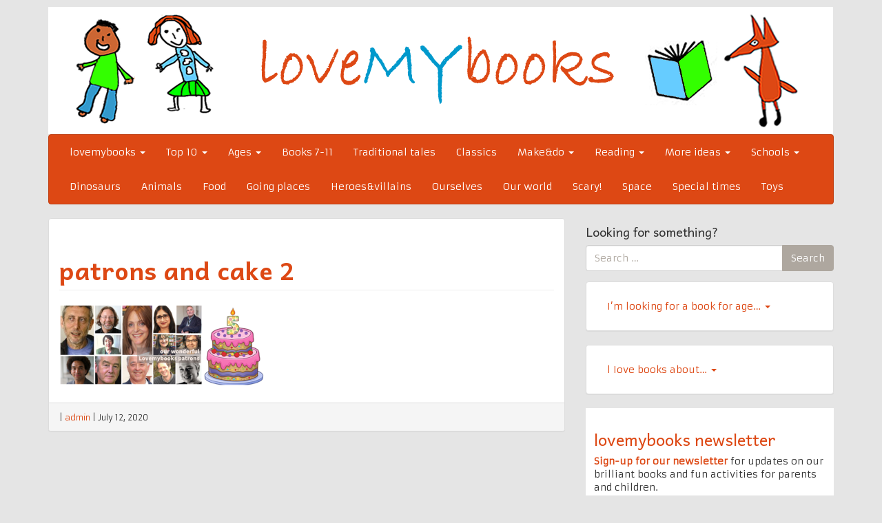

--- FILE ---
content_type: text/html; charset=UTF-8
request_url: http://www.lovemybooks.co.uk/home-3/patrons-and-cake-2
body_size: 16503
content:
<!DOCTYPE html>
<!--[if IE 8]> <html class="lt-ie9" lang="en-GB"> <![endif]-->
<!--[if gt IE 8]><!--> <html lang="en-GB"> <!--<![endif]-->
<head>
    <meta charset="UTF-8" />
    <meta http-equiv="X-UA-Compatible" content="IE=edge">
		 <meta name="viewport" content="width=device-width, initial-scale=1.0">
        <link rel="profile" href="http://gmpg.org/xfn/11" />
 
	<meta name='robots' content='index, follow, max-image-preview:large, max-snippet:-1, max-video-preview:-1' />
	<style>img:is([sizes="auto" i], [sizes^="auto," i]) { contain-intrinsic-size: 3000px 1500px }</style>
	
	<!-- This site is optimized with the Yoast SEO plugin v24.9 - https://yoast.com/wordpress/plugins/seo/ -->
	<title>patrons and cake 2 | lovemybooks | FREE reading resources for parents</title>
	<link rel="canonical" href="http://www.lovemybooks.co.uk/home-3/patrons-and-cake-2/" />
	<meta property="og:locale" content="en_GB" />
	<meta property="og:type" content="article" />
	<meta property="og:title" content="patrons and cake 2 | lovemybooks | FREE reading resources for parents" />
	<meta property="og:url" content="http://www.lovemybooks.co.uk/home-3/patrons-and-cake-2/" />
	<meta property="og:site_name" content="lovemybooks | FREE reading resources for parents" />
	<meta property="article:publisher" content="https://www.facebook.com/lovemybooksUK" />
	<meta property="og:image" content="http://www.lovemybooks.co.uk/home-3/patrons-and-cake-2" />
	<meta property="og:image:width" content="792" />
	<meta property="og:image:height" content="311" />
	<meta property="og:image:type" content="image/png" />
	<meta name="twitter:card" content="summary_large_image" />
	<meta name="twitter:site" content="@lovemybooksUK" />
	<script type="application/ld+json" class="yoast-schema-graph">{"@context":"https://schema.org","@graph":[{"@type":"WebPage","@id":"http://www.lovemybooks.co.uk/home-3/patrons-and-cake-2/","url":"http://www.lovemybooks.co.uk/home-3/patrons-and-cake-2/","name":"patrons and cake 2 | lovemybooks | FREE reading resources for parents","isPartOf":{"@id":"https://www.lovemybooks.co.uk/#website"},"primaryImageOfPage":{"@id":"http://www.lovemybooks.co.uk/home-3/patrons-and-cake-2/#primaryimage"},"image":{"@id":"http://www.lovemybooks.co.uk/home-3/patrons-and-cake-2/#primaryimage"},"thumbnailUrl":"http://www.lovemybooks.co.uk/wp-content/uploads/2020/07/patrons-and-cake-2.png","datePublished":"2020-07-12T12:59:14+00:00","breadcrumb":{"@id":"http://www.lovemybooks.co.uk/home-3/patrons-and-cake-2/#breadcrumb"},"inLanguage":"en-GB","potentialAction":[{"@type":"ReadAction","target":["http://www.lovemybooks.co.uk/home-3/patrons-and-cake-2/"]}]},{"@type":"ImageObject","inLanguage":"en-GB","@id":"http://www.lovemybooks.co.uk/home-3/patrons-and-cake-2/#primaryimage","url":"http://www.lovemybooks.co.uk/wp-content/uploads/2020/07/patrons-and-cake-2.png","contentUrl":"http://www.lovemybooks.co.uk/wp-content/uploads/2020/07/patrons-and-cake-2.png","width":792,"height":311},{"@type":"BreadcrumbList","@id":"http://www.lovemybooks.co.uk/home-3/patrons-and-cake-2/#breadcrumb","itemListElement":[{"@type":"ListItem","position":1,"name":"Home","item":"https://www.lovemybooks.co.uk/"},{"@type":"ListItem","position":2,"name":"Welcome to Lovemybooks","item":"https://www.lovemybooks.co.uk/"},{"@type":"ListItem","position":3,"name":"patrons and cake 2"}]},{"@type":"WebSite","@id":"https://www.lovemybooks.co.uk/#website","url":"https://www.lovemybooks.co.uk/","name":"lovemybooks | FREE reading resources for parents","description":"","potentialAction":[{"@type":"SearchAction","target":{"@type":"EntryPoint","urlTemplate":"https://www.lovemybooks.co.uk/?s={search_term_string}"},"query-input":{"@type":"PropertyValueSpecification","valueRequired":true,"valueName":"search_term_string"}}],"inLanguage":"en-GB"}]}</script>
	<!-- / Yoast SEO plugin. -->


<link rel='dns-prefetch' href='//stats.wp.com' />
<link rel='dns-prefetch' href='//fonts.googleapis.com' />
<link rel='dns-prefetch' href='//v0.wordpress.com' />
<link rel="alternate" type="application/rss+xml" title="lovemybooks | FREE reading resources for parents &raquo; Feed" href="http://www.lovemybooks.co.uk/feed" />
<link rel="alternate" type="application/rss+xml" title="lovemybooks | FREE reading resources for parents &raquo; Comments Feed" href="http://www.lovemybooks.co.uk/comments/feed" />
<script type="text/javascript">
/* <![CDATA[ */
window._wpemojiSettings = {"baseUrl":"https:\/\/s.w.org\/images\/core\/emoji\/16.0.1\/72x72\/","ext":".png","svgUrl":"https:\/\/s.w.org\/images\/core\/emoji\/16.0.1\/svg\/","svgExt":".svg","source":{"concatemoji":"http:\/\/www.lovemybooks.co.uk\/wp-includes\/js\/wp-emoji-release.min.js?ver=6.8.3"}};
/*! This file is auto-generated */
!function(s,n){var o,i,e;function c(e){try{var t={supportTests:e,timestamp:(new Date).valueOf()};sessionStorage.setItem(o,JSON.stringify(t))}catch(e){}}function p(e,t,n){e.clearRect(0,0,e.canvas.width,e.canvas.height),e.fillText(t,0,0);var t=new Uint32Array(e.getImageData(0,0,e.canvas.width,e.canvas.height).data),a=(e.clearRect(0,0,e.canvas.width,e.canvas.height),e.fillText(n,0,0),new Uint32Array(e.getImageData(0,0,e.canvas.width,e.canvas.height).data));return t.every(function(e,t){return e===a[t]})}function u(e,t){e.clearRect(0,0,e.canvas.width,e.canvas.height),e.fillText(t,0,0);for(var n=e.getImageData(16,16,1,1),a=0;a<n.data.length;a++)if(0!==n.data[a])return!1;return!0}function f(e,t,n,a){switch(t){case"flag":return n(e,"\ud83c\udff3\ufe0f\u200d\u26a7\ufe0f","\ud83c\udff3\ufe0f\u200b\u26a7\ufe0f")?!1:!n(e,"\ud83c\udde8\ud83c\uddf6","\ud83c\udde8\u200b\ud83c\uddf6")&&!n(e,"\ud83c\udff4\udb40\udc67\udb40\udc62\udb40\udc65\udb40\udc6e\udb40\udc67\udb40\udc7f","\ud83c\udff4\u200b\udb40\udc67\u200b\udb40\udc62\u200b\udb40\udc65\u200b\udb40\udc6e\u200b\udb40\udc67\u200b\udb40\udc7f");case"emoji":return!a(e,"\ud83e\udedf")}return!1}function g(e,t,n,a){var r="undefined"!=typeof WorkerGlobalScope&&self instanceof WorkerGlobalScope?new OffscreenCanvas(300,150):s.createElement("canvas"),o=r.getContext("2d",{willReadFrequently:!0}),i=(o.textBaseline="top",o.font="600 32px Arial",{});return e.forEach(function(e){i[e]=t(o,e,n,a)}),i}function t(e){var t=s.createElement("script");t.src=e,t.defer=!0,s.head.appendChild(t)}"undefined"!=typeof Promise&&(o="wpEmojiSettingsSupports",i=["flag","emoji"],n.supports={everything:!0,everythingExceptFlag:!0},e=new Promise(function(e){s.addEventListener("DOMContentLoaded",e,{once:!0})}),new Promise(function(t){var n=function(){try{var e=JSON.parse(sessionStorage.getItem(o));if("object"==typeof e&&"number"==typeof e.timestamp&&(new Date).valueOf()<e.timestamp+604800&&"object"==typeof e.supportTests)return e.supportTests}catch(e){}return null}();if(!n){if("undefined"!=typeof Worker&&"undefined"!=typeof OffscreenCanvas&&"undefined"!=typeof URL&&URL.createObjectURL&&"undefined"!=typeof Blob)try{var e="postMessage("+g.toString()+"("+[JSON.stringify(i),f.toString(),p.toString(),u.toString()].join(",")+"));",a=new Blob([e],{type:"text/javascript"}),r=new Worker(URL.createObjectURL(a),{name:"wpTestEmojiSupports"});return void(r.onmessage=function(e){c(n=e.data),r.terminate(),t(n)})}catch(e){}c(n=g(i,f,p,u))}t(n)}).then(function(e){for(var t in e)n.supports[t]=e[t],n.supports.everything=n.supports.everything&&n.supports[t],"flag"!==t&&(n.supports.everythingExceptFlag=n.supports.everythingExceptFlag&&n.supports[t]);n.supports.everythingExceptFlag=n.supports.everythingExceptFlag&&!n.supports.flag,n.DOMReady=!1,n.readyCallback=function(){n.DOMReady=!0}}).then(function(){return e}).then(function(){var e;n.supports.everything||(n.readyCallback(),(e=n.source||{}).concatemoji?t(e.concatemoji):e.wpemoji&&e.twemoji&&(t(e.twemoji),t(e.wpemoji)))}))}((window,document),window._wpemojiSettings);
/* ]]> */
</script>
<link rel='stylesheet' id='easy-modal-site-css' href='http://www.lovemybooks.co.uk/wp-content/plugins/easy-modal/assets/styles/easy-modal-site.css?ver=0.1' type='text/css' media='all' />
<style id='wp-emoji-styles-inline-css' type='text/css'>

	img.wp-smiley, img.emoji {
		display: inline !important;
		border: none !important;
		box-shadow: none !important;
		height: 1em !important;
		width: 1em !important;
		margin: 0 0.07em !important;
		vertical-align: -0.1em !important;
		background: none !important;
		padding: 0 !important;
	}
</style>
<link rel='stylesheet' id='wp-block-library-css' href='http://www.lovemybooks.co.uk/wp-includes/css/dist/block-library/style.min.css?ver=6.8.3' type='text/css' media='all' />
<style id='classic-theme-styles-inline-css' type='text/css'>
/*! This file is auto-generated */
.wp-block-button__link{color:#fff;background-color:#32373c;border-radius:9999px;box-shadow:none;text-decoration:none;padding:calc(.667em + 2px) calc(1.333em + 2px);font-size:1.125em}.wp-block-file__button{background:#32373c;color:#fff;text-decoration:none}
</style>
<link rel='stylesheet' id='mediaelement-css' href='http://www.lovemybooks.co.uk/wp-includes/js/mediaelement/mediaelementplayer-legacy.min.css?ver=4.2.17' type='text/css' media='all' />
<link rel='stylesheet' id='wp-mediaelement-css' href='http://www.lovemybooks.co.uk/wp-includes/js/mediaelement/wp-mediaelement.min.css?ver=6.8.3' type='text/css' media='all' />
<style id='jetpack-sharing-buttons-style-inline-css' type='text/css'>
.jetpack-sharing-buttons__services-list{display:flex;flex-direction:row;flex-wrap:wrap;gap:0;list-style-type:none;margin:5px;padding:0}.jetpack-sharing-buttons__services-list.has-small-icon-size{font-size:12px}.jetpack-sharing-buttons__services-list.has-normal-icon-size{font-size:16px}.jetpack-sharing-buttons__services-list.has-large-icon-size{font-size:24px}.jetpack-sharing-buttons__services-list.has-huge-icon-size{font-size:36px}@media print{.jetpack-sharing-buttons__services-list{display:none!important}}.editor-styles-wrapper .wp-block-jetpack-sharing-buttons{gap:0;padding-inline-start:0}ul.jetpack-sharing-buttons__services-list.has-background{padding:1.25em 2.375em}
</style>
<style id='global-styles-inline-css' type='text/css'>
:root{--wp--preset--aspect-ratio--square: 1;--wp--preset--aspect-ratio--4-3: 4/3;--wp--preset--aspect-ratio--3-4: 3/4;--wp--preset--aspect-ratio--3-2: 3/2;--wp--preset--aspect-ratio--2-3: 2/3;--wp--preset--aspect-ratio--16-9: 16/9;--wp--preset--aspect-ratio--9-16: 9/16;--wp--preset--color--black: #000000;--wp--preset--color--cyan-bluish-gray: #abb8c3;--wp--preset--color--white: #ffffff;--wp--preset--color--pale-pink: #f78da7;--wp--preset--color--vivid-red: #cf2e2e;--wp--preset--color--luminous-vivid-orange: #ff6900;--wp--preset--color--luminous-vivid-amber: #fcb900;--wp--preset--color--light-green-cyan: #7bdcb5;--wp--preset--color--vivid-green-cyan: #00d084;--wp--preset--color--pale-cyan-blue: #8ed1fc;--wp--preset--color--vivid-cyan-blue: #0693e3;--wp--preset--color--vivid-purple: #9b51e0;--wp--preset--gradient--vivid-cyan-blue-to-vivid-purple: linear-gradient(135deg,rgba(6,147,227,1) 0%,rgb(155,81,224) 100%);--wp--preset--gradient--light-green-cyan-to-vivid-green-cyan: linear-gradient(135deg,rgb(122,220,180) 0%,rgb(0,208,130) 100%);--wp--preset--gradient--luminous-vivid-amber-to-luminous-vivid-orange: linear-gradient(135deg,rgba(252,185,0,1) 0%,rgba(255,105,0,1) 100%);--wp--preset--gradient--luminous-vivid-orange-to-vivid-red: linear-gradient(135deg,rgba(255,105,0,1) 0%,rgb(207,46,46) 100%);--wp--preset--gradient--very-light-gray-to-cyan-bluish-gray: linear-gradient(135deg,rgb(238,238,238) 0%,rgb(169,184,195) 100%);--wp--preset--gradient--cool-to-warm-spectrum: linear-gradient(135deg,rgb(74,234,220) 0%,rgb(151,120,209) 20%,rgb(207,42,186) 40%,rgb(238,44,130) 60%,rgb(251,105,98) 80%,rgb(254,248,76) 100%);--wp--preset--gradient--blush-light-purple: linear-gradient(135deg,rgb(255,206,236) 0%,rgb(152,150,240) 100%);--wp--preset--gradient--blush-bordeaux: linear-gradient(135deg,rgb(254,205,165) 0%,rgb(254,45,45) 50%,rgb(107,0,62) 100%);--wp--preset--gradient--luminous-dusk: linear-gradient(135deg,rgb(255,203,112) 0%,rgb(199,81,192) 50%,rgb(65,88,208) 100%);--wp--preset--gradient--pale-ocean: linear-gradient(135deg,rgb(255,245,203) 0%,rgb(182,227,212) 50%,rgb(51,167,181) 100%);--wp--preset--gradient--electric-grass: linear-gradient(135deg,rgb(202,248,128) 0%,rgb(113,206,126) 100%);--wp--preset--gradient--midnight: linear-gradient(135deg,rgb(2,3,129) 0%,rgb(40,116,252) 100%);--wp--preset--font-size--small: 13px;--wp--preset--font-size--medium: 20px;--wp--preset--font-size--large: 36px;--wp--preset--font-size--x-large: 42px;--wp--preset--spacing--20: 0.44rem;--wp--preset--spacing--30: 0.67rem;--wp--preset--spacing--40: 1rem;--wp--preset--spacing--50: 1.5rem;--wp--preset--spacing--60: 2.25rem;--wp--preset--spacing--70: 3.38rem;--wp--preset--spacing--80: 5.06rem;--wp--preset--shadow--natural: 6px 6px 9px rgba(0, 0, 0, 0.2);--wp--preset--shadow--deep: 12px 12px 50px rgba(0, 0, 0, 0.4);--wp--preset--shadow--sharp: 6px 6px 0px rgba(0, 0, 0, 0.2);--wp--preset--shadow--outlined: 6px 6px 0px -3px rgba(255, 255, 255, 1), 6px 6px rgba(0, 0, 0, 1);--wp--preset--shadow--crisp: 6px 6px 0px rgba(0, 0, 0, 1);}:where(.is-layout-flex){gap: 0.5em;}:where(.is-layout-grid){gap: 0.5em;}body .is-layout-flex{display: flex;}.is-layout-flex{flex-wrap: wrap;align-items: center;}.is-layout-flex > :is(*, div){margin: 0;}body .is-layout-grid{display: grid;}.is-layout-grid > :is(*, div){margin: 0;}:where(.wp-block-columns.is-layout-flex){gap: 2em;}:where(.wp-block-columns.is-layout-grid){gap: 2em;}:where(.wp-block-post-template.is-layout-flex){gap: 1.25em;}:where(.wp-block-post-template.is-layout-grid){gap: 1.25em;}.has-black-color{color: var(--wp--preset--color--black) !important;}.has-cyan-bluish-gray-color{color: var(--wp--preset--color--cyan-bluish-gray) !important;}.has-white-color{color: var(--wp--preset--color--white) !important;}.has-pale-pink-color{color: var(--wp--preset--color--pale-pink) !important;}.has-vivid-red-color{color: var(--wp--preset--color--vivid-red) !important;}.has-luminous-vivid-orange-color{color: var(--wp--preset--color--luminous-vivid-orange) !important;}.has-luminous-vivid-amber-color{color: var(--wp--preset--color--luminous-vivid-amber) !important;}.has-light-green-cyan-color{color: var(--wp--preset--color--light-green-cyan) !important;}.has-vivid-green-cyan-color{color: var(--wp--preset--color--vivid-green-cyan) !important;}.has-pale-cyan-blue-color{color: var(--wp--preset--color--pale-cyan-blue) !important;}.has-vivid-cyan-blue-color{color: var(--wp--preset--color--vivid-cyan-blue) !important;}.has-vivid-purple-color{color: var(--wp--preset--color--vivid-purple) !important;}.has-black-background-color{background-color: var(--wp--preset--color--black) !important;}.has-cyan-bluish-gray-background-color{background-color: var(--wp--preset--color--cyan-bluish-gray) !important;}.has-white-background-color{background-color: var(--wp--preset--color--white) !important;}.has-pale-pink-background-color{background-color: var(--wp--preset--color--pale-pink) !important;}.has-vivid-red-background-color{background-color: var(--wp--preset--color--vivid-red) !important;}.has-luminous-vivid-orange-background-color{background-color: var(--wp--preset--color--luminous-vivid-orange) !important;}.has-luminous-vivid-amber-background-color{background-color: var(--wp--preset--color--luminous-vivid-amber) !important;}.has-light-green-cyan-background-color{background-color: var(--wp--preset--color--light-green-cyan) !important;}.has-vivid-green-cyan-background-color{background-color: var(--wp--preset--color--vivid-green-cyan) !important;}.has-pale-cyan-blue-background-color{background-color: var(--wp--preset--color--pale-cyan-blue) !important;}.has-vivid-cyan-blue-background-color{background-color: var(--wp--preset--color--vivid-cyan-blue) !important;}.has-vivid-purple-background-color{background-color: var(--wp--preset--color--vivid-purple) !important;}.has-black-border-color{border-color: var(--wp--preset--color--black) !important;}.has-cyan-bluish-gray-border-color{border-color: var(--wp--preset--color--cyan-bluish-gray) !important;}.has-white-border-color{border-color: var(--wp--preset--color--white) !important;}.has-pale-pink-border-color{border-color: var(--wp--preset--color--pale-pink) !important;}.has-vivid-red-border-color{border-color: var(--wp--preset--color--vivid-red) !important;}.has-luminous-vivid-orange-border-color{border-color: var(--wp--preset--color--luminous-vivid-orange) !important;}.has-luminous-vivid-amber-border-color{border-color: var(--wp--preset--color--luminous-vivid-amber) !important;}.has-light-green-cyan-border-color{border-color: var(--wp--preset--color--light-green-cyan) !important;}.has-vivid-green-cyan-border-color{border-color: var(--wp--preset--color--vivid-green-cyan) !important;}.has-pale-cyan-blue-border-color{border-color: var(--wp--preset--color--pale-cyan-blue) !important;}.has-vivid-cyan-blue-border-color{border-color: var(--wp--preset--color--vivid-cyan-blue) !important;}.has-vivid-purple-border-color{border-color: var(--wp--preset--color--vivid-purple) !important;}.has-vivid-cyan-blue-to-vivid-purple-gradient-background{background: var(--wp--preset--gradient--vivid-cyan-blue-to-vivid-purple) !important;}.has-light-green-cyan-to-vivid-green-cyan-gradient-background{background: var(--wp--preset--gradient--light-green-cyan-to-vivid-green-cyan) !important;}.has-luminous-vivid-amber-to-luminous-vivid-orange-gradient-background{background: var(--wp--preset--gradient--luminous-vivid-amber-to-luminous-vivid-orange) !important;}.has-luminous-vivid-orange-to-vivid-red-gradient-background{background: var(--wp--preset--gradient--luminous-vivid-orange-to-vivid-red) !important;}.has-very-light-gray-to-cyan-bluish-gray-gradient-background{background: var(--wp--preset--gradient--very-light-gray-to-cyan-bluish-gray) !important;}.has-cool-to-warm-spectrum-gradient-background{background: var(--wp--preset--gradient--cool-to-warm-spectrum) !important;}.has-blush-light-purple-gradient-background{background: var(--wp--preset--gradient--blush-light-purple) !important;}.has-blush-bordeaux-gradient-background{background: var(--wp--preset--gradient--blush-bordeaux) !important;}.has-luminous-dusk-gradient-background{background: var(--wp--preset--gradient--luminous-dusk) !important;}.has-pale-ocean-gradient-background{background: var(--wp--preset--gradient--pale-ocean) !important;}.has-electric-grass-gradient-background{background: var(--wp--preset--gradient--electric-grass) !important;}.has-midnight-gradient-background{background: var(--wp--preset--gradient--midnight) !important;}.has-small-font-size{font-size: var(--wp--preset--font-size--small) !important;}.has-medium-font-size{font-size: var(--wp--preset--font-size--medium) !important;}.has-large-font-size{font-size: var(--wp--preset--font-size--large) !important;}.has-x-large-font-size{font-size: var(--wp--preset--font-size--x-large) !important;}
:where(.wp-block-post-template.is-layout-flex){gap: 1.25em;}:where(.wp-block-post-template.is-layout-grid){gap: 1.25em;}
:where(.wp-block-columns.is-layout-flex){gap: 2em;}:where(.wp-block-columns.is-layout-grid){gap: 2em;}
:root :where(.wp-block-pullquote){font-size: 1.5em;line-height: 1.6;}
</style>
<link rel='stylesheet' id='pb-accordion-blocks-style-css' href='http://www.lovemybooks.co.uk/wp-content/plugins/accordion-blocks/build/index.css?ver=1.5.0' type='text/css' media='all' />
<link rel='stylesheet' id='bwg_fonts-css' href='http://www.lovemybooks.co.uk/wp-content/plugins/photo-gallery/css/bwg-fonts/fonts.css?ver=0.0.1' type='text/css' media='all' />
<link rel='stylesheet' id='sumoselect-css' href='http://www.lovemybooks.co.uk/wp-content/plugins/photo-gallery/css/sumoselect.min.css?ver=3.4.6' type='text/css' media='all' />
<link rel='stylesheet' id='mCustomScrollbar-css' href='http://www.lovemybooks.co.uk/wp-content/plugins/photo-gallery/css/jquery.mCustomScrollbar.min.css?ver=3.1.5' type='text/css' media='all' />
<link rel='stylesheet' id='bwg_frontend-css' href='http://www.lovemybooks.co.uk/wp-content/plugins/photo-gallery/css/styles.min.css?ver=1.8.35' type='text/css' media='all' />
<link rel='stylesheet' id='smooth-accordion-main-css-css' href='http://www.lovemybooks.co.uk/wp-content/plugins/smooth-accordion/assets/css/smoothAccordion.css?ver=6.8.3' type='text/css' media='all' />
<link rel='stylesheet' id='google-webfonts-css' href='http://fonts.googleapis.com/css?family=Armata%3A300%2C400%2C700%7CAndika%3A300%2C400%2C700&#038;subset=latin%2Clatin-ext&#038;ver=6.8.3' type='text/css' media='all' />
<link rel='stylesheet' id='bootstrap-css' href='http://www.lovemybooks.co.uk/wp-content/themes/firmasite/assets/themes/united/bootstrap.min.css?ver=6.8.3' type='text/css' media='all' />
<link rel='stylesheet' id='firmasite-style-css' href='http://www.lovemybooks.co.uk/wp-content/themes/firmasite/style.css?ver=6.8.3' type='text/css' media='all' />
	<style id="custom-custom-css" type="text/css" media="screen">
		</style>
			<style type="text/css" media="screen">
							body, h1, h2, h3, h4, h5, h6, .btn, .navbar { font-family: Armata,sans-serif !important;}
										h1, h2, h3, h4, h5, h6, #logo .logo-text, .hero-title { font-family: Andika,sans-serif !important;}
 			           </style>
			<script type="text/javascript" src="http://www.lovemybooks.co.uk/wp-includes/js/jquery/jquery.min.js?ver=3.7.1" id="jquery-core-js"></script>
<script type="text/javascript" src="http://www.lovemybooks.co.uk/wp-includes/js/jquery/jquery-migrate.min.js?ver=3.4.1" id="jquery-migrate-js"></script>
<script type="text/javascript" src="http://www.lovemybooks.co.uk/wp-content/plugins/photo-gallery/js/jquery.sumoselect.min.js?ver=3.4.6" id="sumoselect-js"></script>
<script type="text/javascript" src="http://www.lovemybooks.co.uk/wp-content/plugins/photo-gallery/js/tocca.min.js?ver=2.0.9" id="bwg_mobile-js"></script>
<script type="text/javascript" src="http://www.lovemybooks.co.uk/wp-content/plugins/photo-gallery/js/jquery.mCustomScrollbar.concat.min.js?ver=3.1.5" id="mCustomScrollbar-js"></script>
<script type="text/javascript" src="http://www.lovemybooks.co.uk/wp-content/plugins/photo-gallery/js/jquery.fullscreen.min.js?ver=0.6.0" id="jquery-fullscreen-js"></script>
<script type="text/javascript" id="bwg_frontend-js-extra">
/* <![CDATA[ */
var bwg_objectsL10n = {"bwg_field_required":"field is required.","bwg_mail_validation":"This is not a valid email address.","bwg_search_result":"There are no images matching your search.","bwg_select_tag":"Select Tag","bwg_order_by":"Order By","bwg_search":"Search","bwg_show_ecommerce":"Show Ecommerce","bwg_hide_ecommerce":"Hide Ecommerce","bwg_show_comments":"Show Comments","bwg_hide_comments":"Hide Comments","bwg_restore":"Restore","bwg_maximize":"Maximise","bwg_fullscreen":"Fullscreen","bwg_exit_fullscreen":"Exit Fullscreen","bwg_search_tag":"SEARCH...","bwg_tag_no_match":"No tags found","bwg_all_tags_selected":"All tags selected","bwg_tags_selected":"tags selected","play":"Play","pause":"Pause","is_pro":"","bwg_play":"Play","bwg_pause":"Pause","bwg_hide_info":"Hide info","bwg_show_info":"Show info","bwg_hide_rating":"Hide rating","bwg_show_rating":"Show rating","ok":"Ok","cancel":"Cancel","select_all":"Select all","lazy_load":"0","lazy_loader":"http:\/\/www.lovemybooks.co.uk\/wp-content\/plugins\/photo-gallery\/images\/ajax_loader.png","front_ajax":"0","bwg_tag_see_all":"see all tags","bwg_tag_see_less":"see less tags"};
/* ]]> */
</script>
<script type="text/javascript" src="http://www.lovemybooks.co.uk/wp-content/plugins/photo-gallery/js/scripts.min.js?ver=1.8.35" id="bwg_frontend-js"></script>
<link rel="https://api.w.org/" href="http://www.lovemybooks.co.uk/wp-json/" /><link rel="alternate" title="JSON" type="application/json" href="http://www.lovemybooks.co.uk/wp-json/wp/v2/media/14465" /><link rel="EditURI" type="application/rsd+xml" title="RSD" href="http://www.lovemybooks.co.uk/xmlrpc.php?rsd" />
<meta name="generator" content="WordPress 6.8.3" />
<link rel='shortlink' href='https://wp.me/a6r1m4-3Lj' />
<link rel="alternate" title="oEmbed (JSON)" type="application/json+oembed" href="http://www.lovemybooks.co.uk/wp-json/oembed/1.0/embed?url=http%3A%2F%2Fwww.lovemybooks.co.uk%2Fhome-3%2Fpatrons-and-cake-2" />
<link rel="alternate" title="oEmbed (XML)" type="text/xml+oembed" href="http://www.lovemybooks.co.uk/wp-json/oembed/1.0/embed?url=http%3A%2F%2Fwww.lovemybooks.co.uk%2Fhome-3%2Fpatrons-and-cake-2&#038;format=xml" />
	<style>img#wpstats{display:none}</style>
		<style type="text/css" id="custom-background-css">
body.custom-background { background-color: #e5e5e5; }
</style>
			<script type="text/javascript">
			function visible_lg(){ return (jQuery("#visible-lg").css("display") === "block") ? true : false; }
			function visible_md(){ return (jQuery("#visible-md").css("display") === "block") ? true : false; }
			function visible_sm(){ return (jQuery("#visible-sm").css("display") === "block") ? true : false; }
			function visible_xs(){ return (jQuery("#visible-xs").css("display") === "block") ? true : false; }
			
			// http://remysharp.com/2010/07/21/throttling-function-calls/
			function throttle(d,a,h){a||(a=250);var b,e;return function(){var f=h||this,c=+new Date,g=arguments;b&&c<b+a?(clearTimeout(e),e=setTimeout(function(){b=c;d.apply(f,g)},a)):(b=c,d.apply(f,g))}};
        </script>
		</head>

<body class="attachment wp-singular attachment-template-default attachmentid-14465 attachment-png custom-background wp-theme-firmasite">

<a href="#primary" class="sr-only">Skip to content</a>

<div id="page" class="hfeed site site-content-sidebar united-theme">

	    
	<header id="masthead" class="site-header" role="banner">
  <div id="masthead-inner" class="container">

      
    <div id="logo" class="pull-left">         
        <a href="http://www.lovemybooks.co.uk/" title="lovemybooks | FREE reading resources for parents" rel="home" id="logo-link" class="logo" data-section="body">
                        <img src="http://lovemybooks.co.uk/wp-content/uploads/2015/07/lclosed-up-lovemybooks-1139.png" alt="" title="lovemybooks | FREE reading resources for parents" id="logo-img" />
                     </a>
    </div>
    
        
    <div id="logo-side" class="pull-right">
       
       
                  
    </div>
    
        
    <div id="navbar-splitter" class="clearfix hidden-fixed-top"></div>
    
                <nav id="mainmenu" role="navigation" class="site-navigation main-navigation navbar  navbar-default">          
              <div class="navbar-header">
                  <button type="button" class="navbar-toggle collapsed" data-toggle="collapse" data-target="#nav-main">
                    <span class="sr-only">Toggle navigation</span>
                    <span class="icon-bar"></span>
                    <span class="icon-bar"></span>
                    <span class="icon-bar"></span>
                  </button>
              </div>                
              <div id="nav-main" class="collapse navbar-collapse" role="navigation">
                <ul id="menu-lovemybooksmenu" class="nav navbar-nav"><li class="dropdown menu-lovemybooks"><a class="dropdown-toggle" data-toggle="dropdown" data-target="#" href="http://www.lovemybooks.co.uk/">lovemybooks <b class="caret"></b></a>
<ul class="dropdown-menu">
	<li class="menu-about"><a href="http://www.lovemybooks.co.uk/aboutlovemybooks">About</a></li>
	<li class="menu-our-supporters-and-patrons"><a href="http://www.lovemybooks.co.uk/our-supporters-and-patrons">Our supporters and patrons</a></li>
	<li class="menu-contact-lovemybooks"><a href="http://www.lovemybooks.co.uk/contact-lovemybooks">Contact Lovemybooks</a></li>
	<li class="menu-lovemybooks-links"><a href="http://www.lovemybooks.co.uk/lovemybooks-links">Lovemybooks links</a></li>
</ul>
</li>
<li class="dropdown menu-top-10"><a class="dropdown-toggle" data-toggle="dropdown" data-target="#" href="http://www.lovemybooks.co.uk/our-top-10">Top 10 <b class="caret"></b></a>
<ul class="dropdown-menu">
	<li class="dropdown have-submenu menu-our-top-10-new-picture-books-2025"><a href="http://www.lovemybooks.co.uk/top-10-new-picture-books-2025">Our top 10 new picture books 2025</a>
<ul class="dropdown-menu submenu">
		<li class="menu-our-top-10-new-picture-books-2024"><a href="http://www.lovemybooks.co.uk/top-10-new-picture-books-2024">Our top 10 new picture books 2024</a></li>
		<li class="menu-our-top-10-new-picture-books-2023"><a href="http://www.lovemybooks.co.uk/top-10-new-picture-books-2023">Our top 10 new picture books 2023</a></li>
		<li class="menu-our-top-10-new-picture-books-2022"><a href="http://www.lovemybooks.co.uk/top-10-new-picture-books-2022">Our top 10 new picture books 2022</a></li>
		<li class="menu-our-top-10-new-picture-books-2021"><a href="http://www.lovemybooks.co.uk/top-10-new-picture-books-2021">Our top 10 new picture books 2021</a></li>
		<li class="menu-our-top-10-new-picture-books-2020"><a href="http://www.lovemybooks.co.uk/top-10-new-picture-books-2020">Our top 10 new picture books 2020</a></li>
		<li class="menu-our-top-10-new-picture-books-2019"><a href="http://www.lovemybooks.co.uk/top-10-new-picture-books-2019">Our top 10 new picture books 2019</a></li>
		<li class="menu-our-top-10-new-picture-books-2018"><a href="http://www.lovemybooks.co.uk/top-10-new-picture-books-2018">Our top 10 new picture books 2018</a></li>
		<li class="menu-our-top-10-new-picture-books-2017"><a href="http://www.lovemybooks.co.uk/top-10-new-picture-books-2017">Our top 10 new picture books 2017</a></li>
		<li class="menu-our-top-10-new-picture-books-2016"><a href="http://www.lovemybooks.co.uk/top-10-new-books-2016">Our top 10 new picture books 2016</a></li>
		<li class="menu-our-top-10-new-picture-books-2015"><a href="http://www.lovemybooks.co.uk/our-top-10-new-books-2015">Our top 10 new picture books 2015</a></li>
	</ul>
</li>
	<li class="menu-our-top-10-alphabet-books"><a href="http://www.lovemybooks.co.uk/top-10-alphabet-books-2">Our top 10 alphabet books</a></li>
	<li class="menu-our-top-books-to-inspire-young-artists"><a href="http://www.lovemybooks.co.uk/top-12-books-to-inspire-young-artists">Our top books to inspire young artists</a></li>
	<li class="menu-our-top-ten-music-and-dance-books"><a href="http://www.lovemybooks.co.uk/top-10-music-and-dance-books">Our top ten music and dance books</a></li>
	<li class="menu-our-top-10-books-for-babys-bookshelf"><a href="http://www.lovemybooks.co.uk/top-10-books-babys-bookshelf-2">Our top 10 books for baby’s bookshelf</a></li>
	<li class="menu-our-top-10-illustrated-novels"><a href="http://www.lovemybooks.co.uk/top-10-illustrated-novels">Our top 10 illustrated novels</a></li>
	<li class="menu-our-favourite-weblinks-for-home-learning"><a href="http://www.lovemybooks.co.uk/our-favourite-weblinks-for-home-learning">Our favourite weblinks for home learning</a></li>
	<li class="menu-our-top-10-books-children-in-conflict"><a href="http://www.lovemybooks.co.uk/top10-children-in-conflict">Our top 10+ books children in conflict</a></li>
	<li class="menu-our-top-10-funny-picture-books"><a href="http://www.lovemybooks.co.uk/top-10-funny-picture-books">Our top 10 funny picture books</a></li>
	<li class="menu-our-top-10-books-with-girl-power"><a href="http://www.lovemybooks.co.uk/top-10-books-girl-power-2">Our top 10+ books with girl power</a></li>
	<li class="menu-our-top-10-bedtime-reads"><a href="http://www.lovemybooks.co.uk/top-10-bedtime-stories">Our top 10 bedtime reads</a></li>
	<li class="menu-our-favourite-christmas-books"><a href="http://www.lovemybooks.co.uk/our-favourite-christmas-books">Our favourite Christmas books</a></li>
	<li class="menu-our-top-10-rhyming-picture-books"><a href="http://www.lovemybooks.co.uk/our-top-10-rhyming-picture-books-2">Our top 10 rhyming picture books</a></li>
	<li class="menu-our-top-10-counting-books"><a href="http://www.lovemybooks.co.uk/our-top-10-counting-books">Our top 10 counting books</a></li>
	<li class="menu-our-top-10-folk-fairy-tales"><a href="http://www.lovemybooks.co.uk/our-top-10-folk-and-fairy-tales">Our top 10 folk &#038; fairy tales</a></li>
	<li class="menu-our-top-10-poetry-books"><a href="http://www.lovemybooks.co.uk/our-top-10-poetry-books">Our top 10 poetry books</a></li>
	<li class="menu-our-top-10-pop-up-interactive-books"><a href="http://www.lovemybooks.co.uk/our-top-10-pop-up-interactive-books">Our top 10 pop-up &#038; interactive books</a></li>
	<li class="menu-our-top-10-apps"><a href="http://www.lovemybooks.co.uk/our-top-10-apps">Our top 10 apps</a></li>
	<li class="menu-our-top-10-information-books"><a href="http://www.lovemybooks.co.uk/our-top-10-information-books-2">Our top 10+ information books</a></li>
</ul>
</li>
<li class="dropdown menu-ages"><a class="dropdown-toggle" data-toggle="dropdown" data-target="#" href="http://www.lovemybooks.co.uk/age-groups">Ages <b class="caret"></b></a>
<ul class="dropdown-menu">
	<li class="menu-new-complete-list-of-books-and-activity-pages"><a href="http://www.lovemybooks.co.uk/complete-list-books-activity-pages-2">NEW Complete list of books and activity pages</a></li>
	<li class="menu-books-and-activity-pages-0-3-years"><a href="http://www.lovemybooks.co.uk/0-3-years">Books and activity pages 0-3 years</a></li>
	<li class="menu-books-and-activity-pages-for-3-5-years"><a href="http://www.lovemybooks.co.uk/3-5-years">Books and activity pages for 3-5 years</a></li>
	<li class="menu-books-and-activity-pages-for-5-7-years"><a href="http://www.lovemybooks.co.uk/5-7-years">Books and activity pages for 5-7 years</a></li>
	<li class="menu-books-and-activity-pages-7-11"><a href="http://www.lovemybooks.co.uk/books-7-9-years">Books and activity pages 7-11</a></li>
</ul>
</li>
<li class="menu-books-7-11"><a href="http://www.lovemybooks.co.uk/books-7-9-years">Books 7-11</a></li>
<li class="menu-traditional-tales"><a href="http://www.lovemybooks.co.uk/traditional-tales">Traditional tales</a></li>
<li class="menu-classics"><a href="http://www.lovemybooks.co.uk/our-top-10-classic-picture-books">Classics</a></li>
<li class="dropdown menu-makedo"><a class="dropdown-toggle" data-toggle="dropdown" data-target="#" href="http://www.lovemybooks.co.uk/how-to">Make&#038;do <b class="caret"></b></a>
<ul class="dropdown-menu">
	<li class="menu-make-a-book-with-animal-ears"><a href="http://www.lovemybooks.co.uk/make-a-book-with-animal-ears">Make a book with animal ears</a></li>
	<li class="menu-make-a-simple-sock-puppet"><a href="http://www.lovemybooks.co.uk/make-a-simple-sock-puppet-2">Make a simple sock puppet</a></li>
	<li class="menu-make-a-shadow-puppet-theatre"><a href="http://www.lovemybooks.co.uk/make-a-shadow-puppet-theatre">Make a shadow puppet theatre</a></li>
	<li class="menu-make-a-simple-puppet-theatre"><a href="http://www.lovemybooks.co.uk/make-a-simple-puppet-theatre">Make a simple puppet theatre</a></li>
	<li class="menu-make-a-reading-den"><a href="http://www.lovemybooks.co.uk/make-a-reading-den">Make a reading den</a></li>
	<li class="menu-make-a-simple-window-book"><a href="http://www.lovemybooks.co.uk/make-a-simple-window-book">Make a simple window book</a></li>
	<li class="menu-make-a-mask"><a href="http://www.lovemybooks.co.uk/make-a-mask">Make a mask</a></li>
	<li class="menu-make-a-story-map"><a href="http://www.lovemybooks.co.uk/make-a-story-map">Make a story map</a></li>
	<li class="menu-make-a-simple-sock-puppet"><a href="http://www.lovemybooks.co.uk/make-a-simple-sock-puppet">Make a simple sock puppet</a></li>
	<li class="menu-make-a-simple-zig-zag-book"><a href="http://www.lovemybooks.co.uk/make-a-zig-zag-book">Make a simple zig zag book</a></li>
	<li class="menu-make-a-simple-lift-the-flap-book"><a href="http://www.lovemybooks.co.uk/make-a-simple-flap-book">Make a simple lift-the-flap book</a></li>
	<li class="menu-make-a-simple-origami-book"><a href="http://www.lovemybooks.co.uk/make-a-simple-origami-book">Make a simple origami book</a></li>
	<li class="menu-make-a-simple-big-book"><a href="http://www.lovemybooks.co.uk/make-a-simple-big-book">Make a simple big book</a></li>
	<li class="menu-make-a-simple-invitation"><a href="http://www.lovemybooks.co.uk/how-to-make-a-simple-invitation">Make a simple invitation</a></li>
	<li class="menu-make-playdough"><a href="http://www.lovemybooks.co.uk/make-playdough">Make playdough</a></li>
	<li class="menu-make-a-stick-puppet"><a href="http://www.lovemybooks.co.uk/make-a-stick-puppet">Make a stick puppet</a></li>
	<li class="menu-make-a-finger-puppet"><a href="http://www.lovemybooks.co.uk/make-a-finger-puppet">Make a finger puppet</a></li>
	<li class="menu-make-a-simple-dice-and-card-reading-game"><a href="http://www.lovemybooks.co.uk/make-a-simple-dice-and-card-game">Make a simple dice and card reading game</a></li>
	<li class="menu-make-a-simple-story-box"><a href="http://www.lovemybooks.co.uk/make-a-simple-story-box">Make a simple story box</a></li>
</ul>
</li>
<li class="dropdown menu-reading"><a class="dropdown-toggle" data-toggle="dropdown" data-target="#" href="http://www.lovemybooks.co.uk/reading">Reading <b class="caret"></b></a>
<ul class="dropdown-menu">
	<li class="menu-videos-about-reading"><a href="http://www.lovemybooks.co.uk/videos-about-reading">Videos about reading</a></li>
	<li class="menu-what-is-reading"><a href="http://www.lovemybooks.co.uk/what-is-reading">What is reading?</a></li>
	<li class="menu-learning-to-read"><a href="http://www.lovemybooks.co.uk/all-about-reading">Learning to read</a></li>
	<li class="menu-reading-with-your-child"><a href="http://www.lovemybooks.co.uk/reading-with-your-child">Reading with your child</a></li>
	<li class="menu-phonics"><a href="http://www.lovemybooks.co.uk/what-are-phonics">Phonics</a></li>
	<li class="menu-picturebooks-and-learning-to-read"><a href="http://www.lovemybooks.co.uk/learn-read-picture-books">Picturebooks and learning to read</a></li>
	<li class="menu-talking-about-books"><a href="http://www.lovemybooks.co.uk/talking-about-books">Talking about books</a></li>
	<li class="menu-babies-and-books"><a href="http://www.lovemybooks.co.uk/babies-and-books">Babies and books</a></li>
	<li class="menu-bedtime-stories-for-over-8s"><a href="http://www.lovemybooks.co.uk/bedtime-stories-for-over-8s">Bedtime stories for over 8s</a></li>
	<li class="menu-choosing-books"><a href="http://www.lovemybooks.co.uk/choosing-books-2">Choosing books</a></li>
	<li class="menu-starting-school"><a href="http://www.lovemybooks.co.uk/starting-school">Starting school</a></li>
	<li class="menu-reading-in-your-head"><a href="http://www.lovemybooks.co.uk/reading-in-your-head">Reading in your head</a></li>
	<li class="menu-visiting-the-library"><a href="http://www.lovemybooks.co.uk/the-role-of-libraries">Visiting the library</a></li>
	<li class="menu-reading-on-screen"><a href="http://www.lovemybooks.co.uk/reading-on-screen">Reading on screen</a></li>
	<li class="menu-michael-rosen-on-rhyme"><a href="http://www.lovemybooks.co.uk/michael-rosen-rhyme">Michael Rosen on rhyme</a></li>
	<li class="menu-interview-with-mini-grey-the-greatest-show-on-earth"><a href="http://www.lovemybooks.co.uk/interview-with-mini-grey-the-greatest-show-on-earth">Interview with Mini Grey – The Greatest Show on Earth</a></li>
	<li class="menu-writing"><a href="http://www.lovemybooks.co.uk/writing">Writing</a></li>
	<li class="menu-make-a-reading-den"><a href="http://www.lovemybooks.co.uk/make-a-reading-den">Make a reading den</a></li>
	<li class="menu-videos"><a href="http://www.lovemybooks.co.uk/our-videos">Videos</a></li>
</ul>
</li>
<li class="dropdown menu-more-ideas"><a class="dropdown-toggle" data-toggle="dropdown" data-target="#" href="http://www.lovemybooks.co.uk/your-questions">More ideas <b class="caret"></b></a>
<ul class="dropdown-menu">
	<li class="menu-cecilia-story-of-a-reader"><a href="http://www.lovemybooks.co.uk/cecilia-story-of-a-reader">Cecilia – story of a reader</a></li>
	<li class="menu-freddies-story"><a href="http://www.lovemybooks.co.uk/freddies-story">Freddie’s story</a></li>
	<li class="menu-childrens-recommended-christmas-books"><a href="http://www.lovemybooks.co.uk/childrens-recommended-christmas-books">Children’s recommended Christmas books</a></li>
	<li class="menu-lizzies-story"><a href="http://www.lovemybooks.co.uk/lizzies-story">Lizzie’s story</a></li>
	<li class="menu-family-reviews"><a href="http://www.lovemybooks.co.uk/family-review-panel">Family reviews</a></li>
	<li class="menu-fantasy-novels-for-children"><a href="http://www.lovemybooks.co.uk/fantasy-novels-for-children">Fantasy novels for children</a></li>
	<li class="menu-your-book-ideas-and-comments"><a href="http://www.lovemybooks.co.uk/your-reviews">Your book ideas and comments</a></li>
	<li class="menu-dads-sharing-books-with-children"><a href="http://www.lovemybooks.co.uk/dads-reading-children">Dads sharing books with children</a></li>
	<li class="dropdown have-submenu menu-your-questions"><a href="http://www.lovemybooks.co.uk/your-questions-2">Your questions</a>
<ul class="dropdown-menu submenu">
		<li class="menu-can-you-advise-me-on-first-word-books-for-my-baby"><a href="http://www.lovemybooks.co.uk/can-you-advise-me-on-first-word-books-for-my-baby">Can you advise me on first word books for my baby?</a></li>
		<li class="menu-should-i-let-my-child-play-with-break-the-books"><a href="http://www.lovemybooks.co.uk/should-i-let-my-child-play-withbreak-the-books">Should I let my child play with/break the books?</a></li>
		<li class="menu-what-book-should-i-read-as-part-of-a-bedtime-routine"><a href="http://www.lovemybooks.co.uk/what-book-should-i-read-as-part-of-a-bedtime-routine">What book should I read as part of a bedtime routine?</a></li>
	</ul>
</li>
</ul>
</li>
<li class="dropdown menu-schools"><a class="dropdown-toggle" data-toggle="dropdown" data-target="#" href="http://www.lovemybooks.co.uk/schools">Schools <b class="caret"></b></a>
<ul class="dropdown-menu">
	<li class="menu-home-learning-with-lovemybooks"><a href="http://www.lovemybooks.co.uk/school-closures-home-learning-with-lovemybooks">Home Learning with Lovemybooks</a></li>
	<li class="menu-lovemybooks-cafes"><a href="http://www.lovemybooks.co.uk/lovemybooks-cafes">Lovemybooks cafes</a></li>
	<li class="menu-hill-mead-primary-school"><a href="http://www.lovemybooks.co.uk/hill-mead-primary-school">Hill Mead Primary School</a></li>
	<li class="menu-tetherdown-primary-school"><a href="http://www.lovemybooks.co.uk/tetherdown-primary-school">Tetherdown Primary School</a></li>
	<li class="menu-incey-winceys-preschool"><a href="http://www.lovemybooks.co.uk/incey-winceys-preschool">Incey Winceys Preschool</a></li>
</ul>
</li>
<li class="menu-dinosaurs"><a href="http://www.lovemybooks.co.uk/dinosaurs">Dinosaurs</a></li>
<li class="menu-animals"><a href="http://www.lovemybooks.co.uk/animals">Animals</a></li>
<li class="menu-food"><a href="http://www.lovemybooks.co.uk/food-and-eating">Food</a></li>
<li class="menu-going-places"><a href="http://www.lovemybooks.co.uk/going-places">Going places</a></li>
<li class="menu-heroesvillains"><a href="http://www.lovemybooks.co.uk/heroes-villains-3">Heroes&#038;villains</a></li>
<li class="menu-ourselves"><a href="http://www.lovemybooks.co.uk/family-and-friends">Ourselves</a></li>
<li class="menu-our-world"><a href="http://www.lovemybooks.co.uk/our-world">Our world</a></li>
<li class="menu-scary"><a href="http://www.lovemybooks.co.uk/monsters">Scary!</a></li>
<li class="menu-space"><a href="http://www.lovemybooks.co.uk/space-and-aliens-2">Space</a></li>
<li class="menu-special-times"><a href="http://www.lovemybooks.co.uk/special-days-3">Special times</a></li>
<li class="menu-toys"><a href="http://www.lovemybooks.co.uk/toys">Toys</a></li>
</ul>              </div>
            </nav>    <!-- .site-navigation .main-navigation --> 
              
        
  </div>
</header><!-- #masthead .site-header -->
    
	    
	<div id="main" class="site-main container">
        <div class="row">
            

		<div id="primary" class="content-area clearfix col-xs-12 col-md-8">
			
			            
			
								
					<article id="post-14465" class="post-14465 attachment type-attachment status-inherit hentry">
 <div class="panel panel-default">
   <div class="panel-body">
    <header class="entry-header">
        <h1 class="page-header page-title entry-title">
            <strong><a href="http://www.lovemybooks.co.uk/home-3/patrons-and-cake-2" title="Permalink to patrons and cake 2" rel="bookmark">patrons and cake 2</a></strong>
            		</h1>
    </header>
    <div class="entry-content">
 		<p class="attachment"><a href='http://www.lovemybooks.co.uk/wp-content/uploads/2020/07/patrons-and-cake-2.png'><img decoding="async" width="300" height="118" src="http://www.lovemybooks.co.uk/wp-content/uploads/2020/07/patrons-and-cake-2-300x118.png" class="attachment-medium size-medium" alt="" srcset="http://www.lovemybooks.co.uk/wp-content/uploads/2020/07/patrons-and-cake-2-300x118.png 300w, http://www.lovemybooks.co.uk/wp-content/uploads/2020/07/patrons-and-cake-2-768x302.png 768w, http://www.lovemybooks.co.uk/wp-content/uploads/2020/07/patrons-and-cake-2.png 792w" sizes="(max-width: 300px) 100vw, 300px" /></a></p>
		            </div>
   </div>
   <div class="panel-footer entry-meta">
        <small>
                        <span class="loop-author"> | <span class="icon-user"></span> <span class="author vcard"><a class="url fn n" href="http://www.lovemybooks.co.uk/author/admin">admin</a></span></span>
        <span class="loop-date"> | <span class="icon-calendar"></span> <time class="entry-date published updated" datetime="2020-07-12T13:59:14+01:00">July 12, 2020</time></span>
                   
                </small>
    </div>
 </div>
</article><!-- #post-14465 -->
				
			
                        <div class="clearfix remove-for-infinite"></div>	
	<div id="pagination-bottom" class="pager lead">
		
	
		
	</div>
				
		</div><!-- #primary .content-area -->

<div id="secondary" class="widget-area clearfix col-xs-12 col-md-4" role="complementary">
 
    
    <article id="search-2" class="widget clearfix widget_search"><h4>Looking for something?</h4><form role="search" method="get" class="search-form" action="http://www.lovemybooks.co.uk/">
	<label class="sr-only" for="s"><span class="screen-reader-text">Search for:</span></label>
	<div class="form-group">
        <div class="input-group">
            <input type="search" class="search-field form-control" placeholder="Search &hellip;" value="" name="s" x-webkit-speech />
            <div class="input-group-btn">
                <button type="submit" class="search-submit btn btn-default">Search</button>
            </div>
        </div>
    </div>
</form></article><article id="nav_menu-3" class="widget clearfix widget_nav_menu"><div class="panel panel-default"><ul id="menu-im-looking-for-a-book-for-age" class="menu nav nav-pills nav-stacked panel-body"><li class="dropdown menu-im-looking-for-a-book-for-age"><a class="dropdown-toggle" data-toggle="dropdown" data-target="#" href="http://www.lovemybooks.co.uk/age-groups">I&#8217;m looking for a book for age&#8230; <b class="caret"></b></a>
<ul class="dropdown-menu">
	<li class="menu-books-and-activity-pages-0-3-years"><a href="http://www.lovemybooks.co.uk/0-3-years">Books and activity pages 0-3 years</a></li>
	<li class="menu-books-and-activity-pages-for-3-5-years"><a href="http://www.lovemybooks.co.uk/3-5-years">Books and activity pages for 3-5 years</a></li>
	<li class="menu-books-and-activity-pages-for-5-7-years"><a href="http://www.lovemybooks.co.uk/5-7-years">Books and activity pages for 5-7 years</a></li>
	<li class="menu-books-and-activity-pages-for-7-11-years"><a href="http://www.lovemybooks.co.uk/books-7-9-years">Books and activity pages for 7-11 years</a></li>
</ul>
</li>
</ul></div></article><article id="nav_menu-2" class="widget clearfix widget_nav_menu"><div class="panel panel-default"><ul id="menu-menu1" class="menu nav nav-pills nav-stacked panel-body"><li class="dropdown menu-l-iove-books-about"><a class="dropdown-toggle" data-toggle="dropdown" data-target="#" href="http://www.lovemybooks.co.uk/topics-and-themes">l Iove books about&#8230; <b class="caret"></b></a>
<ul class="dropdown-menu">
	<li class="menu-animals"><a href="http://www.lovemybooks.co.uk/animals">Animals</a></li>
	<li class="menu-dinosaurs"><a href="http://www.lovemybooks.co.uk/dinosaurs">Dinosaurs</a></li>
	<li class="menu-food"><a href="http://www.lovemybooks.co.uk/food-and-eating">Food</a></li>
	<li class="menu-going-places"><a href="http://www.lovemybooks.co.uk/going-places">Going places</a></li>
	<li class="menu-heroes-villains"><a href="http://www.lovemybooks.co.uk/heroes-villains-3">Heroes &#038; villains</a></li>
	<li class="menu-ourselves"><a href="http://www.lovemybooks.co.uk/family-and-friends">Ourselves</a></li>
	<li class="menu-our-world"><a href="http://www.lovemybooks.co.uk/our-world">Our world</a></li>
	<li class="menu-scary-things"><a href="http://www.lovemybooks.co.uk/monsters">Scary things</a></li>
	<li class="menu-space-and-aliens"><a href="http://www.lovemybooks.co.uk/space-and-aliens-2">Space and aliens</a></li>
	<li class="menu-special-times"><a href="http://www.lovemybooks.co.uk/special-days-3">Special times</a></li>
	<li class="menu-toys"><a href="http://www.lovemybooks.co.uk/toys">Toys</a></li>
</ul>
</li>
</ul></div></article><article id="text-8" class="widget clearfix widget_text">			<div class="textwidget"><div style="padding: 12px; background-color: #ffffff; line-height: 1.4;"><h3><a href="http://www.lovemybooks.co.uk/our-newsletters">lovemybooks newsletter</a></h3>
<p><a href="http://eepurl.com/busSkT"><b>Sign-up for our  newsletter</b></a> for updates on our brilliant books and fun activities for parents and children.</div><div style="padding: 12px; background-color: #e5e5e5; line-height: 1.4;"></div></div>
		</article><article id="text-7" class="widget clearfix widget_text">			<div class="textwidget"><div style="padding: 12px; background-color: #ffffff; line-height: 1.4;"><h3><a href="http://www.lovemybooks.co.uk/our-supporters-and-patrons">Meet our patrons</a></h3>
<p>Meet our wonderful lovemybooks patrons Michael Rosen, SF Said, David Almond, Mini Grey, Julian Grenier, Myra Barrs, Jessica Souhami, Marilyn Brocklehurst, Chris Riddell, Chitra Soundar, Joseph Coelho, Imogen Russell Williams, Frank Cottrell-Boyce and Sonia Thompson</div>
<div style="padding: 12px; background-color: #e5e5e5; line-height: 1.4;"></div></div>
		</article><article id="block-3" class="widget clearfix widget_block"><div style="padding: 12px; background-color: #ffffff; line-height: 1.4;">

<h4><a href="http://facebook.com/lovemybooksUK"><img decoding="async" src="http://lovemybooks.co.uk/wp-content/uploads/2015/07/facebook-icon-26px.png" align="left" hspace="2">  Follow us on Facebook</a></h4> 

<h4><a href="http://twitter.com/lovemybooksUK"><img decoding="async" src="http://lovemybooks.co.uk/wp-content/uploads/2015/07/twitter-icon-26px.png" align="left" hspace="2">  Follow @lovemybooksUK</a></h4>

<h4><a href="https://uk.pinterest.com/lovemybooksUK15/"><img decoding="async" src="http://lovemybooks.co.uk/wp-content/uploads/2015/09/pinterest.jpg" align="left" hspace="2">  Follow lovemybooksUK15</a></h4>

<br>

<a class="twitter-timeline" href="https://twitter.com/lovemybooksUK" data-widget-id="628904809840705536">Tweets by @lovemybooksUK</a>
<script>!function(d,s,id){var js,fjs=d.getElementsByTagName(s)[0],p=/^http:/.test(d.location)?'http':'https';if(!d.getElementById(id)){js=d.createElement(s);js.id=id;js.src=p+"://platform.twitter.com/widgets.js";fjs.parentNode.insertBefore(js,fjs);}}(document,"script","twitter-wjs");</script>
</div></article><article id="text-10" class="widget clearfix widget_text">			<div class="textwidget"><div style="padding: 12px; background-color: #e5e5e5; line-height: 1.4;"></div>
<div style="padding: 12px; background-color: #ffffff; line-height: 1.4;"><h3><a href="http://www.lovemybooks.co.uk/aboutlovemybooks">About lovemybooks</a></h3>
<p>With lovemybooks you will find out about wonderful books to read with your child. You will find many creative activities based on each book to make reading even more enjoyable and interactive.</p></div>
<div style="padding: 12px; background-color: #e5e5e5; line-height: 1.4;"></div></div>
		</article>
    
</div><!-- #secondary .widget-area -->
		</div><!--  .row -->
            
	</div><!-- #main .site-main -->

	<footer id="footer" class="site-footer clearfix" role="contentinfo">
    <div class="site-info container">
                <div class="row">
			<article id="text-3" class="widget clearfix col-xs-12 col-md-4 widget_text dropup">			<div class="textwidget"><div style="padding: 12px; background-color: #ffffff; line-height: 1.4;">
<h3><a href="http://www.lovemybooks.co.uk/contact-lovemybooks">Contact us</a></h3>
<p>Contact lovemybooks using the <a href="http://www.lovemybooks.co.uk/contact-lovemybooks">contact form</a> or email <a href="mailto:info\'lovemybooks.co.uk?subject=Messsage%20for%20lovemybooks">info@lovemybooks.co.uk</a>.</p>
</div>
<div style="padding: 12px; background-color: #e5e5e5; line-height: 1.4;"></div>
</div>
		</article><article id="text-9" class="widget clearfix col-xs-12 col-md-4 widget_text dropup">			<div class="textwidget"><div style="padding: 12px; background-color: #ffffff; line-height: 1.4;"><h3><a href="http://eepurl.com/busSkT">lovemybooks newsletter</a></h3>
<p><a href="http://eepurl.com/busSkT"><b>Sign-up for our  newsletter</b></a> for updates on our brilliant books and fun activities for parents and children.</p></div>
<div style="padding: 12px; background-color: #e5e5e5; line-height: 1.4;"></div></div>
		</article>        </div>

        <div class="clearfix"></div>

		

                
		                	<small id="firmasite_designer" class="text-muted designer">Theme: <a href="//firmasite.com/" class="text-muted" rel="designer">FirmaSite</a></small>
            </div><!-- .site-info -->
</footer><!-- #colophon .site-footer -->
</div><!-- #page .hfeed .site -->

<script type="speculationrules">
{"prefetch":[{"source":"document","where":{"and":[{"href_matches":"\/*"},{"not":{"href_matches":["\/wp-*.php","\/wp-admin\/*","\/wp-content\/uploads\/*","\/wp-content\/*","\/wp-content\/plugins\/*","\/wp-content\/themes\/firmasite\/*","\/*\\?(.+)"]}},{"not":{"selector_matches":"a[rel~=\"nofollow\"]"}},{"not":{"selector_matches":".no-prefetch, .no-prefetch a"}}]},"eagerness":"conservative"}]}
</script>
  <script type="text/javascript">	
	   
	/* jQuery Easing Plugin, v1.3 - http://gsgd.co.uk/sandbox/jquery/easing/ */
	jQuery.easing.jswing=jQuery.easing.swing;jQuery.extend(jQuery.easing,{def:"easeOutQuad",swing:function(e,f,a,h,g){return jQuery.easing[jQuery.easing.def](e,f,a,h,g)},easeInQuad:function(e,f,a,h,g){return h*(f/=g)*f+a},easeOutQuad:function(e,f,a,h,g){return -h*(f/=g)*(f-2)+a},easeInOutQuad:function(e,f,a,h,g){if((f/=g/2)<1){return h/2*f*f+a}return -h/2*((--f)*(f-2)-1)+a},easeInCubic:function(e,f,a,h,g){return h*(f/=g)*f*f+a},easeOutCubic:function(e,f,a,h,g){return h*((f=f/g-1)*f*f+1)+a},easeInOutCubic:function(e,f,a,h,g){if((f/=g/2)<1){return h/2*f*f*f+a}return h/2*((f-=2)*f*f+2)+a},easeInQuart:function(e,f,a,h,g){return h*(f/=g)*f*f*f+a},easeOutQuart:function(e,f,a,h,g){return -h*((f=f/g-1)*f*f*f-1)+a},easeInOutQuart:function(e,f,a,h,g){if((f/=g/2)<1){return h/2*f*f*f*f+a}return -h/2*((f-=2)*f*f*f-2)+a},easeInQuint:function(e,f,a,h,g){return h*(f/=g)*f*f*f*f+a},easeOutQuint:function(e,f,a,h,g){return h*((f=f/g-1)*f*f*f*f+1)+a},easeInOutQuint:function(e,f,a,h,g){if((f/=g/2)<1){return h/2*f*f*f*f*f+a}return h/2*((f-=2)*f*f*f*f+2)+a},easeInSine:function(e,f,a,h,g){return -h*Math.cos(f/g*(Math.PI/2))+h+a},easeOutSine:function(e,f,a,h,g){return h*Math.sin(f/g*(Math.PI/2))+a},easeInOutSine:function(e,f,a,h,g){return -h/2*(Math.cos(Math.PI*f/g)-1)+a},easeInExpo:function(e,f,a,h,g){return(f==0)?a:h*Math.pow(2,10*(f/g-1))+a},easeOutExpo:function(e,f,a,h,g){return(f==g)?a+h:h*(-Math.pow(2,-10*f/g)+1)+a},easeInOutExpo:function(e,f,a,h,g){if(f==0){return a}if(f==g){return a+h}if((f/=g/2)<1){return h/2*Math.pow(2,10*(f-1))+a}return h/2*(-Math.pow(2,-10*--f)+2)+a},easeInCirc:function(e,f,a,h,g){return -h*(Math.sqrt(1-(f/=g)*f)-1)+a},easeOutCirc:function(e,f,a,h,g){return h*Math.sqrt(1-(f=f/g-1)*f)+a},easeInOutCirc:function(e,f,a,h,g){if((f/=g/2)<1){return -h/2*(Math.sqrt(1-f*f)-1)+a}return h/2*(Math.sqrt(1-(f-=2)*f)+1)+a},easeInElastic:function(f,h,e,l,k){var i=1.70158;var j=0;var g=l;if(h==0){return e}if((h/=k)==1){return e+l}if(!j){j=k*0.3}if(g<Math.abs(l)){g=l;var i=j/4}else{var i=j/(2*Math.PI)*Math.asin(l/g)}return -(g*Math.pow(2,10*(h-=1))*Math.sin((h*k-i)*(2*Math.PI)/j))+e},easeOutElastic:function(f,h,e,l,k){var i=1.70158;var j=0;var g=l;if(h==0){return e}if((h/=k)==1){return e+l}if(!j){j=k*0.3}if(g<Math.abs(l)){g=l;var i=j/4}else{var i=j/(2*Math.PI)*Math.asin(l/g)}return g*Math.pow(2,-10*h)*Math.sin((h*k-i)*(2*Math.PI)/j)+l+e},easeInOutElastic:function(f,h,e,l,k){var i=1.70158;var j=0;var g=l;if(h==0){return e}if((h/=k/2)==2){return e+l}if(!j){j=k*(0.3*1.5)}if(g<Math.abs(l)){g=l;var i=j/4}else{var i=j/(2*Math.PI)*Math.asin(l/g)}if(h<1){return -0.5*(g*Math.pow(2,10*(h-=1))*Math.sin((h*k-i)*(2*Math.PI)/j))+e}return g*Math.pow(2,-10*(h-=1))*Math.sin((h*k-i)*(2*Math.PI)/j)*0.5+l+e},easeInBack:function(e,f,a,i,h,g){if(g==undefined){g=1.70158}return i*(f/=h)*f*((g+1)*f-g)+a},easeOutBack:function(e,f,a,i,h,g){if(g==undefined){g=1.70158}return i*((f=f/h-1)*f*((g+1)*f+g)+1)+a},easeInOutBack:function(e,f,a,i,h,g){if(g==undefined){g=1.70158}if((f/=h/2)<1){return i/2*(f*f*(((g*=(1.525))+1)*f-g))+a}return i/2*((f-=2)*f*(((g*=(1.525))+1)*f+g)+2)+a},easeInBounce:function(e,f,a,h,g){return h-jQuery.easing.easeOutBounce(e,g-f,0,h,g)+a},easeOutBounce:function(e,f,a,h,g){if((f/=g)<(1/2.75)){return h*(7.5625*f*f)+a}else{if(f<(2/2.75)){return h*(7.5625*(f-=(1.5/2.75))*f+0.75)+a}else{if(f<(2.5/2.75)){return h*(7.5625*(f-=(2.25/2.75))*f+0.9375)+a}else{return h*(7.5625*(f-=(2.625/2.75))*f+0.984375)+a}}}},easeInOutBounce:function(e,f,a,h,g){if(f<g/2){return jQuery.easing.easeInBounce(e,f*2,0,h,g)*0.5+a}return jQuery.easing.easeOutBounce(e,f*2-g,0,h,g)*0.5+h*0.5+a}});
		/*!
     * jQuery Cookie Plugin v1.4.1
     * https://github.com/carhartl/jquery-cookie
     *
     * Copyright 2006, 2014 Klaus Hartl
     * Released under the MIT license
     */
	(function(c){"function"===typeof define&&define.amd?define(["jquery"],c):"object"===typeof exports?c(require("jquery")):c(jQuery)})(function(c){function p(a){a=e.json?JSON.stringify(a):String(a);return e.raw?a:encodeURIComponent(a)}function n(a,g){var b;if(e.raw)b=a;else a:{var d=a;0===d.indexOf('"')&&(d=d.slice(1,-1).replace(/\\"/g,'"').replace(/\\\\/g,"\\"));try{d=decodeURIComponent(d.replace(l," "));b=e.json?JSON.parse(d):d;break a}catch(h){}b=void 0}return c.isFunction(g)?g(b):b}var l=/\+/g,e=
c.cookie=function(a,g,b){if(1<arguments.length&&!c.isFunction(g)){b=c.extend({},e.defaults,b);if("number"===typeof b.expires){var d=b.expires,h=b.expires=new Date;h.setTime(+h+864E5*d)}return document.cookie=[e.raw?a:encodeURIComponent(a),"=",p(g),b.expires?"; expires="+b.expires.toUTCString():"",b.path?"; path="+b.path:"",b.domain?"; domain="+b.domain:"",b.secure?"; secure":""].join("")}for(var d=a?void 0:{},h=document.cookie?document.cookie.split("; "):[],m=0,l=h.length;m<l;m++){var f=h[m].split("="),
k;k=f.shift();k=e.raw?k:decodeURIComponent(k);f=f.join("=");if(a&&a===k){d=n(f,g);break}a||void 0===(f=n(f))||(d[k]=f)}return d};e.defaults={};c.removeCookie=function(a,e){if(void 0===c.cookie(a))return!1;c.cookie(a,"",c.extend({},e,{expires:-1}));return!c.cookie(a)}});
  </script>
  <script type="text/javascript" src="http://www.lovemybooks.co.uk/wp-includes/js/jquery/ui/core.min.js?ver=1.13.3" id="jquery-ui-core-js"></script>
<script type="text/javascript" src="http://www.lovemybooks.co.uk/wp-content/plugins/easy-modal/assets/scripts/jquery.transit.min.js?ver=0.9.11" id="jquery-transit-js"></script>
<script type="text/javascript" id="easy-modal-site-js-extra">
/* <![CDATA[ */
var emodal_themes = [];
emodal_themes = {"1":{"id":"1","theme_id":"1","overlay":{"background":{"color":"#ffffff","opacity":100}},"container":{"padding":18,"background":{"color":"#f9f9f9","opacity":100},"border":{"style":"none","color":"#000000","width":1,"radius":0},"boxshadow":{"inset":"no","horizontal":1,"vertical":1,"blur":3,"spread":0,"color":"#020202","opacity":23}},"close":{"text":"CLOSE","location":"topright","position":{"top":0,"left":0,"bottom":0,"right":0},"padding":8,"background":{"color":"#00b7cd","opacity":100},"font":{"color":"#ffffff","size":12,"family":"Times New Roman"},"border":{"style":"none","color":"#ffffff","width":1,"radius":0},"boxshadow":{"inset":"no","horizontal":0,"vertical":0,"blur":0,"spread":0,"color":"#020202","opacity":23},"textshadow":{"horizontal":0,"vertical":0,"blur":0,"color":"#000000","opacity":23}},"title":{"font":{"color":"#000000","size":32,"family":"Tahoma"},"text":{"align":"left"},"textshadow":{"horizontal":0,"vertical":0,"blur":0,"color":"#020202","opacity":23}},"content":{"font":{"color":"#8c8c8c","family":"Times New Roman"}}}};;
/* ]]> */
</script>
<script type="text/javascript" src="http://www.lovemybooks.co.uk/wp-content/plugins/easy-modal/assets/scripts/easy-modal-site.js?defer&amp;ver=2&#039; defer=&#039;defer" id="easy-modal-site-js"></script>
<script type="text/javascript" src="http://www.lovemybooks.co.uk/wp-content/plugins/accordion-blocks/js/accordion-blocks.min.js?ver=1.5.0" id="pb-accordion-blocks-frontend-script-js"></script>
<script type="text/javascript" src="http://www.lovemybooks.co.uk/wp-content/plugins/smooth-accordion/assets/js/smoothaccordion.js?ver=1.1" id="smooth-accordion-orginal-jquery-js"></script>
<script type="text/javascript" src="http://www.lovemybooks.co.uk/wp-content/plugins/smooth-accordion/assets/js/smoothScript.js?ver=1.1" id="smooth-accordion-main-jquery-js"></script>
<script type="text/javascript" src="http://www.lovemybooks.co.uk/wp-content/themes/firmasite/assets/js/bootstrap.min.js?ver=6.8.3" id="bootstrap-js"></script>
<script type="text/javascript" id="jetpack-stats-js-before">
/* <![CDATA[ */
_stq = window._stq || [];
_stq.push([ "view", JSON.parse("{\"v\":\"ext\",\"blog\":\"95098084\",\"post\":\"14465\",\"tz\":\"0\",\"srv\":\"www.lovemybooks.co.uk\",\"j\":\"1:14.5\"}") ]);
_stq.push([ "clickTrackerInit", "95098084", "14465" ]);
/* ]]> */
</script>
<script type="text/javascript" src="https://stats.wp.com/e-202549.js" id="jetpack-stats-js" defer="defer" data-wp-strategy="defer"></script>
  <script type="text/javascript">	
  (function ($) {
	  	var $carousels = $('[data-rel=carousel]');
	function firmasite_edits(){
        $inputs = $("input");
        $inputs.filter("[type='submit'], [type='button']").addClass("btn btn-default");
        $inputs.filter("[type='text'], :not([type]), [type='password'], [type='search'], [type='email'], [type='tel']").addClass("form-control"); //not([type]) included as browser defaults to text when attribute not present
		$("textarea").addClass("form-control");
		$("select").addClass("form-control");
		$("table").addClass("table");
    	$("dl").addClass("dl-horizontal");

		$("li.selected").addClass("active");//current
		$("li.current").addClass("active");//current
        $("ul.page-numbers").addClass("pagination pagination-lg");
        $(".pager").find("ul.pagination").removeClass("pagination pagination-lg");
		$('[data-toggle=tooltip]').tooltip();
		$('[data-toggle=popover]').popover();
	}
	$(document).ready(function() {
		firmasite_edits();
		$('.widget').find("ul").addClass("list-unstyled");
		$carousels.carousel({interval: 6000});
	});
	$(document).on("DOMNodeInserted", throttle(function(){
    	firmasite_edits();
    }, 250));
    $('[data-toggle=dropdown]').on('click.bs.dropdown', function () {
		        if (visible_xs() || visible_sm()) { 
            var menu = $(this).parent().find("ul:first");
            var menupos = $(this).offset();

            if($(this).parent().hasClass("pull-right")){
                menupos_right = $(window).width() - (menupos.left + $(this).outerWidth());
                if (menupos_right + menu.width() > $(window).width()) {
                    var newpos = -(menupos_right + menu.width() - $(window).width());
                    menu.css({ right: newpos });    
                }
            } else {
                 if (menupos.left + menu.width() > $(window).width()) {
                    var newpos = -(menupos.left + menu.width() - $(window).width());
                    menu.css({ left: newpos });    
                }
            }
		}	
    });   
    //Stack menu when collapsed
    $('.simple-menu-collapse').on('show.bs.collapse', function() {
        $('.nav-pills').addClass('nav-stacked');
    });
    
    //Unstack menu when not collapsed
    $('.simple-menu-collapse').on('hide.bs.collapse', function() {
        $('.nav-pills').removeClass('nav-stacked');
    });     
	

    })(jQuery);
  </script>
  			<script type="text/javascript">
				(function ($) {
							function firmasite_hover_nav() {
			var $hover_nav_style = "<style id='hover-nav' type='text/css'> ul.nav li.dropdown:hover > .dropdown-menu{ display: block; } .nav-tabs .dropdown-menu, .nav-pills .dropdown-menu, .navbar .dropdown-menu { margin-top: 0; margin-bottom: 0; } </style>";
			var $hover_style_inserted = $("style#hover-nav");
			var $bootstrap_css = $("link#bootstrap-css");
            if (visible_md() || visible_lg()){
				if(!$hover_style_inserted.length) {
                	if($bootstrap_css.length) {
                    	$bootstrap_css.after($hover_nav_style);
                    } else {
                    	$("head").append($hover_nav_style);
                    }
                    $('a.dropdown-toggle').each(function(){
                        var data_toggle = $(this).attr('data-toggle');
                        $(this).attr('data-toggle-removed',data_toggle).removeAttr('data-toggle');
                    });
                }						
			} else {
				$hover_style_inserted.remove();
				$('[data-toggle-removed]').each(function(){
					var data_toggle_removed = $(this).attr('data-toggle-removed');
					$(this).attr('data-toggle',data_toggle_removed).removeAttr('data-toggle-removed');
				});						
			}
		}
		$(window).resize(throttle(function(){
        	firmasite_hover_nav();
		},250));
				})(jQuery);
			</script>
		        <div id="firmasite_footer_junk">
            <div id="visible-lg" class="visible-lg"></div>
            <div id="visible-md" class="visible-md"></div>
            <div id="visible-sm" class="visible-sm"></div>
            <div id="visible-xs" class="visible-xs"></div>
            
        	            
       	</div>
			<script type="text/javascript">
		( function ( $ ) {
			var $showcases = $('.firmasite-showcase');
				var $showcases = $('.firmasite-showcase');
	function firmasite_showcase_resize(){
        $showcases.each(function(){
            var $showcase_items = $(this).find('.item');
            var $showcase_items_inside = $showcase_items.find(".firmasite-showcase-content");
            $showcase_items.css({position: 'absolute', visibility:'hidden', display:'block'});
            $showcase_items_inside.css({height: ''});
            $(this).parent().css({height: ''});
            $item_heights = $showcase_items.map(function (){
                return $(this).height();
            }).get();
            $item_maxHeight = Math.max.apply(null, $item_heights);
                
            $showcase_items.css({position: '', visibility:'', display:''})
            $showcase_items_inside.css('height', $item_maxHeight + 30);
            $(this).parent().css('height', $item_maxHeight + 30);
        });
	}
	$(window).resize(throttle(function(){
		firmasite_showcase_resize();          
	},250));

	$(document).ready(function() {
    	var $showcase_item = $showcases.find('.item'),
			$showcasesTitle = $showcase_item.find('.hero-title'),
			$showcasesContent = $showcase_item.find('.hero-content'),
			$showcasesLinks = $showcase_item.find('.hero-link');
	
		anim = {'margin-left':0, opacity:1};
		anim_out = {'margin-left':100, opacity:0};
		anim2 = {'margin-left':0, opacity:1};
		anim2_out = {'margin-left':-100, opacity:0};
		
		$showcases.on('slid.bs.carousel', function () {
			var $item = $showcases.find('.item.active');

			$item.find('.hero-title').clearQueue().delay(200).animate(anim2, { duration: 600, easing: 'easeOutQuint' });
			$item.find('.hero-content').clearQueue().delay(400).animate(anim, { duration: 600, easing: 'easeOutQuint' });
			$item.find('.hero-link').clearQueue().delay(600).animate(anim2, { duration: 600, easing: 'easeOutQuint' });
		}).on('slide.bs.carousel', function () {
			// Reset styles
			$showcasesTitle.css(anim2_out).clearQueue();
			$showcasesContent.css(anim_out).clearQueue();
			$showcasesLinks.css(anim2_out).clearQueue();
		}).hover(
			function(){ $showcases.carousel("pause"); },
			function(){ $showcases.carousel("cycle");  }
		);
	});

		
		} ( jQuery ) );
	</script>
  <script type="text/javascript">	
  (function ($) {
	$(window).load().trigger("resize");
  })(jQuery);
  </script>
  
<!-- 85 queries in 0.472 seconds, using 46.92MB memory -->
</body>
</html>

--- FILE ---
content_type: text/css
request_url: http://www.lovemybooks.co.uk/wp-content/plugins/smooth-accordion/assets/css/smoothAccordion.css?ver=6.8.3
body_size: 680
content:
/* Theme */
/* Colors */
/* Sizes */
@import url(https://fonts.googleapis.com/icon?family=Material+Icons);
.smooth-Accordion {
  border-radius: 2px;
  box-shadow: 0 2px 3px rgba(0, 0, 0, 0.15);
  overflow: hidden;
}

.smooth-Accordion .smooth-Accordion-header {
  display: block;
  background: #f5f5f5;
  color: rgba(0, 0, 0, 0.87);
  font-size: 18px;
  line-height: 24px;
  padding: 16px;
  cursor: pointer;
  border-bottom: 1px solid rgba(0, 0, 0, 0.12);
  position: relative;
}

.smooth-Accordion .smooth-Accordion-header.smooth-Accordion-last {
  border-bottom: 0;
}

.smooth-Accordion .smooth-Accordion-header::after {
    content: '';
    font-weight: normal;
    font-style: normal;
    font-size: 32px;
    display: inline-block;
    text-rendering: auto;
    -webkit-font-smoothing: antialiased;
    -moz-osx-font-smoothing: grayscale;
    transform: translate(0, 0) rotate(0deg);
    position: absolute;
    top: 16px;
    right: 16px;
    transition: transform 0.5s;
    background: url(../img/down-arrow.png) no-repeat center center;
    width: 16px;
    height: 24px;
    line-height: 16px;
}

.smooth-Accordion .smooth-Accordion-header.smooth-Accordion-open::after {
  transform: translate(0, 0) rotate(180deg);
}

.smooth-Accordion .smooth-Accordion-content {
  background: #ffffff;
  color: rgba(0, 0, 0, 0.87);
  padding: 16px;
  border-bottom: 1px solid rgba(0, 0, 0, 0.12);
}

.smooth-Accordion .smooth-Accordion-content.smooth-Accordion-last {
  border-bottom: 0;
  border-top: 1px solid rgba(0, 0, 0, 0.12);
}
 

.blue.smooth-Accordion .smooth-Accordion-header {
    background: #2962FF;
    color: rgba(255, 255, 255, 0.87);
    font-weight: 500;
}

.pink.smooth-Accordion .smooth-Accordion-header {
    background: #E91E63;
    color: rgba(255, 255, 255, 0.87);
    font-weight: 500;
}

.cyne.smooth-Accordion .smooth-Accordion-header {
    background: #00BCD4;
    color: rgba(255, 255, 255, 0.87);
    font-weight: 500;
}

.orange.smooth-Accordion .smooth-Accordion-header {
    background: #FF9800;
    color: rgba(255, 255, 255, 0.87);
    font-weight: 500;
}

.grey-blue.smooth-Accordion .smooth-Accordion-header {
    background: #607D8B;
    color: rgba(255, 255, 255, 0.87);
    font-weight: 500;
}

.purpal.smooth-Accordion .smooth-Accordion-header {
    background: #673AB7;
    color: rgba(255, 255, 255, 0.87);
    font-weight: 500;
}

--- FILE ---
content_type: text/javascript
request_url: http://www.lovemybooks.co.uk/wp-content/plugins/smooth-accordion/assets/js/smoothaccordion.js?ver=1.1
body_size: 967
content:
if(typeof($add)=="undefined")var $add={version:{},auto:{disabled:false}};(function($){
  $add.version.Accordion = "1.0.0";
  $add.Accordion = function(selector, settings){
    $(selector).each(function(i, el){
      var $el = $(el);
      if($el.hasClass("smooth-Accordion")) return;
      $el.addClass("smooth-Accordion");
      var S = $.extend({
        initial: 0,
        change: "click",
        maxOpened: 1
      }, $el.data(), settings);

      if(S.change == "hover"){
        S.change = "mouseover";
      }
      var $headers = $el.find("[role=header]").addClass("smooth-Accordion-header");
      var $contents = $el.find("[role=content]").addClass("smooth-Accordion-content").hide();

      $headers.eq(0).addClass("smooth-Accordion-first");
      $contents.eq(0).addClass("smooth-Accordion-first");
      $headers.last().addClass("smooth-Accordion-last");
      $contents.last().addClass("smooth-Accordion-last");

      function countOpen(){
        var count = 0;
        $headers.each(function(i, header){
          if($(header).hasClass("smooth-Accordion-open")){
            count++;
          }
        });
        return count;
      }
      function open(index){
        if(S.maxOpened && countOpen() >= S.maxOpened){
          closeLastOpen();
        }
        $headers.eq(index).addClass("smooth-Accordion-open");
        $contents.eq(index).addClass("smooth-Accordion-open").slideDown({duration:100});
      }
      function close(index){
        $headers.eq(index).removeClass("smooth-Accordion-open");
        $contents.eq(index).removeClass("smooth-Accordion-open").slideUp({duration:100});
      }
      function closeAll(){
        $headers.removeClass("smooth-Accordion-open");
        $content.removeClass("smooth-Accordion-open").slideUp({duration:100});
      }
      function closeLastOpen(){
        var lastOpenIndex = 0;
        $headers.each(function(i, header){
          if($(header).hasClass("smooth-Accordion-open")){
            lastOpenIndex = i;
          }
        });
        close(lastOpenIndex);
      }
      function toggle(index){
        if($headers.eq(index).hasClass("smooth-Accordion-open")){
          close(index);
        } else {
          open(index);
        }
      }

      $headers.each(function(i, header){
        var $header = $(header);
        $header.on(S.change, function(){
          if(S.change == "mouseover"){
            if(!$header.hasClass("smooth-Accordion-open")){
              open(i);
            }
          } else {
            toggle(i);
          }
        });
      })

      if(S.initial instanceof Array){
        for(var i=0 ;i<S.initial.length; i++){
          $contents.eq(S.initial[i]).show();
          open(S.initial[i]);
        }
      } else {
        $contents.eq(S.initial).show();
        open(S.initial);
      }
    });
  };
  $.fn.addAccordion = function(settings){
    $add.Accordion(this, settings);
  };
  $add.auto.Accordion = function(){
    if(!$add.auto.disabled){
      $("[data-smooth=accordion]").addAccordion();
    }
  };
})(jQuery);
jQuery(function(){for(var k in $add.auto){if(typeof($add.auto[k])=="function"){$add.auto[k]();}}});


// _Accordion
(function($){
  $add.version.Accordion = "1.0.0";
  $add.Accordion = function(selector, settings){
    $(selector).each(function(i, el){
      var $el = $(el);
      if($el.hasClass("smooth-Accordion")) return;
      $el.addClass("smooth-Accordion");
      var S = $.extend({
        initial: 0,
        change: "click",
        maxOpened: 1
      }, $el.data(), settings);

      if(S.change == "hover"){
        S.change = "mouseover";
      }
      if(typeof(S.inital) == "string" && S.initial.indexOf(",")){
        S.initial = S.initial.split(",");
      }
      var $headers = $el.find("[role=header]").addClass("smooth-Accordion-header");
      var $contents = $el.find("[role=content]").addClass("smooth-Accordion-content").hide();

      $headers.eq(0).addClass("smooth-Accordion-first");
      $contents.eq(0).addClass("smooth-Accordion-first");
      $headers.last().addClass("smooth-Accordion-last");
      $contents.last().addClass("smooth-Accordion-last");

      function countOpen(){
        var count = 0;
        $headers.each(function(i, header){
          if($(header).hasClass("smooth-Accordion-open")){
            count++;
          }
        });
        return count;
      }
      function open(index){
        if(S.maxOpened && countOpen() >= S.maxOpened){
          closeLastOpen();
        }
        $headers.eq(index).addClass("smooth-Accordion-open");
        $contents.eq(index).addClass("smooth-Accordion-open").slideDown({duration:100});
      }
      function close(index){
        $headers.eq(index).removeClass("smooth-Accordion-open");
        $contents.eq(index).removeClass("smooth-Accordion-open").slideUp({duration:100});
      }
      function closeAll(){
        $headers.removeClass("smooth-Accordion-open");
        $content.removeClass("smooth-Accordion-open").slideUp({duration:100});
      }
      function closeLastOpen(){
        var lastOpenIndex = 0;
        $headers.each(function(i, header){
          if($(header).hasClass("smooth-Accordion-open")){
            lastOpenIndex = i;
          }
        });
        close(lastOpenIndex);
      }
      function toggle(index){
        if($headers.eq(index).hasClass("smooth-Accordion-open")){
          close(index);
        } else {
          open(index);
        }
      }

      $headers.each(function(i, header){
        var $header = $(header);
        $header.on(S.change, function(){
          if(S.change == "mouseover"){
            if(!$header.hasClass("smooth-Accordion-open")){
              open(i);
            }
          } else {
            toggle(i);
          }
        });
      })

      if(S.initial instanceof Array){
        for(var i=0 ;i<S.initial.length; i++){
          $contents.eq(S.initial[i]).show();
          open(S.initial[i]);
        }
      } else {
        $contents.eq(S.initial).show();
        open(S.initial);
      }
    });
  };
  $.fn.addAccordion = function(settings){
    $add.Accordion(this, settings);
  };
  $add.auto.Accordion = function(){
    if(!$add.auto.disabled){
      $("[data-smooth=accordion]").addAccordion();
    }
  };
})(jQuery);


--- FILE ---
content_type: text/javascript
request_url: http://www.lovemybooks.co.uk/wp-content/plugins/smooth-accordion/assets/js/smoothScript.js?ver=1.1
body_size: 175
content:
if (typeof(jQueryadd) == "undefined") var jQueryadd = {
    version: {},
    auto: {
        disabled: false
    }
};


jQuery(function() {
    for (var k in jQueryadd.auto) {
        if (typeof(jQueryadd.auto[k]) == "function") {
            jQueryadd.auto[k]();
        }
    }
});